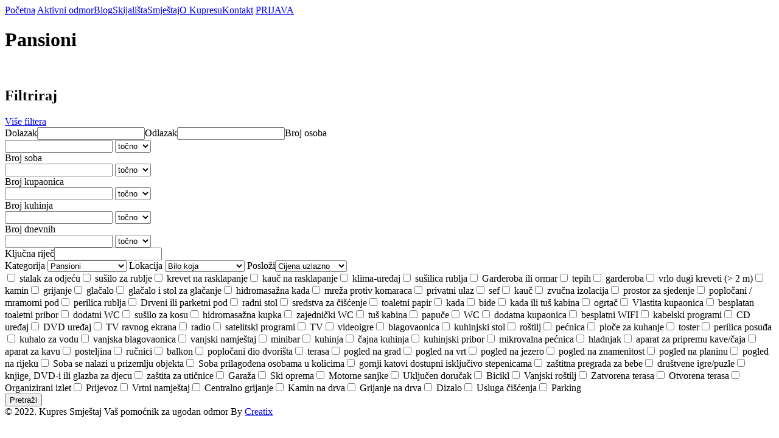

--- FILE ---
content_type: text/html; charset=UTF-8
request_url: https://www.kupres-smjestaj.com/plugin/smjestaji/kategorija/7/pansioni
body_size: 19632
content:
<!DOCTYPE html>
<html lang="hr">
<head>


<!-- META -->
<meta charset="utf-8">
<meta name="viewport" content="width=device-width, initial-scale=1.0">
<meta http-equiv="X-UA-Compatible" content="IE=edge,chrome=1">
<meta name="description" content="Najveća ponuda smještajnih kapaciteta na Kupresu. Hoteli, Kuće za odmor, Apartmani, Sobe, Vikendice, Stanovi, Studio apartmani, Pansioni, Prodaja nekretnina, Ski oprema... Sve na jednom mjestu!">
<meta name="generator" content="Zulu CMS - Publish with ease">
<meta name="keywords" content="kupres,smještaji,smještaj,vikendice,apartmani,kuće,prodaja,najam,iznajmljivanje,rooms,tourismbih,apartmani,turizam,planina,skijanje,zimovanje,zima,hotel,vikendica,">

<!-- TITLE --> 
<title>Pansioni - Kupres Smještaj</title>

<!-- CSS / RSS -->
<link rel="stylesheet" media="screen" href="https://www.kupres-smjestaj.com/theme/kupres-smjestaj/css/screen.min.css?v23">
<link rel="stylesheet" media="print" href="https://www.kupres-smjestaj.com/theme/kupres-smjestaj/css/print.css">
<link rel="stylesheet" media="all" href="https://www.kupres-smjestaj.com/theme/kupres-smjestaj/fonts/fontello/css/fontello.css?v6">
<link rel="stylesheet" media="all" href="https://www.kupres-smjestaj.com//zulu/components/simplelightbox/simplelightbox.css">
<link rel="stylesheet" media="only screen and (max-width : 640px)" href="https://www.kupres-smjestaj.com/theme/kupres-smjestaj/css/handheld.css?v21">
<link href="https://www.kupres-smjestaj.com/rss" rel="alternate" title="RSS 2.0" type="application/rss+xml">
<link rel="stylesheet" media="all" href="https://www.kupres-smjestaj.com/zulu/components/datetimepicker/jquery.datetimepicker.css">

<!-- JS -->
<script type="text/javascript" src="https://www.kupres-smjestaj.com//theme/kupres-smjestaj/js/jquery.min.js"></script>
<script type="text/javascript" src="https://www.kupres-smjestaj.com//theme/kupres-smjestaj/js/ks.js?v8"></script>
<script src="https://www.kupres-smjestaj.com//zulu/components/simplelightbox/simple-lightbox.min.js"></script>
<script src="https://www.kupres-smjestaj.com/zulu/components/datetimepicker/jquery.datetimepicker.full.min.js?v=2"></script>

<!-- OPEN GRAPH -->
<meta property="og:title" content="Pansioni">
<meta property="og:description" content="Najveća ponuda smještajnih kapaciteta na Kupresu. Hoteli, Kuće za odmor, Apartmani, Sobe, Vikendice, Stanovi, Studio apartmani, Pansioni, Prodaja nekretnina, Ski oprema... Sve na jednom mjestu!">
<meta property="og:image" content="https://www.kupres-smjestaj.com/public/banneri/platforma.png">
<meta property="og:url" content="https://www.kupres-smjestaj.com/home">
<meta property="og:type" content="website">

<!-- STUFF -->
<meta name="facebook-domain-verification" content="bb4w943j1xzzckdlrhnsi95a0yxp1h" />
<meta property="fb:app_id" content="430734387036969" />

<!-- ICONS -->
<link rel="shortcut icon" href="https://www.kupres-smjestaj.com/favicon.ico?v2" type="image/x-icon">
<link rel="icon" href="https://www.kupres-smjestaj.com/favicon.ico?v2" type="image/x-icon">
<link rel="icon" href="https://www.kupres-smjestaj.com/theme/kupres-smjestaj/icons/favicon.png?v2" type="image/png">


</head>
<body>
	<div id="container" class="home">
		
		<div id="header">
	<div class="main_width">
		<a href="https://www.kupres-smjestaj.com/" id="logo"></a>
		<div id="top_menu">
			<a href="https://www.kupres-smjestaj.com/" class="noDesktop">Početna</a>
			<a href="https://www.kupres-smjestaj.com/aktivni-odmor">Aktivni odmor</a><a href="https://www.kupres-smjestaj.com/blog">Blog</a><a href="https://www.kupres-smjestaj.com/skijalista">Skijališta</a><a href="https://www.kupres-smjestaj.com/plugin/smjestaji/jedinice">Smještaj</a><a href="https://www.kupres-smjestaj.com/o-kupresu">O Kupresu</a><a href="https://www.kupres-smjestaj.com/kontakt">Kontakt</a>
			<a href="https://www.kupres-smjestaj.com/admin" class="special icon-user">PRIJAVA</a>
		</div>
		<a href="#" id="hamburger" class="icon-menu noDesktop"></a>
		<div class="clear"></div>
	</div>
</div>

		<div class="main_width" id="main">

			<div id="content">
			
<div>
    <div><h1><span class="icon-bed"></span> Pansioni</h1><div class="thumb_list"><div class="emptyResult"></div></div></div>
    <div class="clear">&nbsp;</div>
</div>



<div class="clear"></div>
			</div>

			<div id="sidebar" class="altSidebar">

				<h2><span class="icon-search"></span> Filtriraj</h2>
				<div class="section clear">
					<a href="javascript:;" class="padded whiteText right icon-plus-circled" id="btnAdvancedFilters">Više filtera</a>
					<form id="filterForm" action="https://www.kupres-smjestaj.com/plugin/smjestaji/filter" method="post" class="padded filters">
						<div class="clear"></div>
						<div id="filters">
							<label class="padded">Dolazak<input type="text" name="filter[od]" value="" class="calendar" autocomplete="off"></label><label class="padded">Odlazak<input type="text" name="filter[do]" value="" class="calendar" autocomplete="off"></label><label class="padded">Broj osoba<div style="display:flex;"><input type="number" name="filter[broj_osoba]" value="">&nbsp;<select class="blueText" name="operator[broj_osoba]"><option selected value="=">točno</option><option  value=">=">ili više</option></select></div></label><label class="padded">Broj soba<div style="display:flex;"><input type="number" name="filter[broj_soba]" value="">&nbsp;<select class="blueText" name="operator[broj_soba]"><option selected value="=">točno</option><option  value=">=">ili više</option></select></div></label><label class="padded">Broj kupaonica<div style="display:flex;"><input type="number" name="filter[broj_kupaonica]" value="">&nbsp;<select class="blueText" name="operator[broj_kupaonica]"><option selected value="=">točno</option><option  value=">=">ili više</option></select></div></label><label class="padded">Broj kuhinja<div style="display:flex;"><input type="number" name="filter[broj_kuhinja]" value="">&nbsp;<select class="blueText" name="operator[broj_kuhinja]"><option selected value="=">točno</option><option  value=">=">ili više</option></select></div></label><label class="padded">Broj dnevnih<div style="display:flex;"><input type="number" name="filter[broj_dnevnih]" value="">&nbsp;<select class="blueText" name="operator[broj_dnevnih]"><option selected value="=">točno</option><option  value=">=">ili više</option></select></div></label><label class="padded">Ključna riječ<input type="text" name="filter[sadrzaj]" value="" class="" autocomplete="off"></label>
						</div>
						<div class="clear"></div>
						<label class="padded">
							Kategorija
							<select name="filter[id_kategorija]"><option value="10" >Hoteli
					</option><option value="1" >Kuće za odmor
					</option><option value="2" >Apartmani
					</option><option value="3" >Sobe
					</option><option value="4" >Vikendice
					</option><option value="5" >Stanovi
					</option><option value="6" >Studio apartmani
					</option><option value="7" selected>Pansioni
					</option><option value="8" >Prodaja nekretnina
					</option><option value="9" >Ski oprema
					</option><option value="%" >Kategorija
					</option></select>
						</label>
						<label class="padded">
							Lokacija
							<select name="filter[mjesto]"><option value="%">Bilo koja</option><option value="KUPRES" >KUPRES
					</option><option value="Olovo" >Olovo
					</option><option value="Ćajuša 2" >Ćajuša 2
					</option><option value="Otinovci" >Otinovci
					</option><option value="Ćajuša 1" >Ćajuša 1
					</option><option value="Botun 1" >Botun 1
					</option><option value="Čajuša 1" >Čajuša 1
					</option><option value="Zlosela" >Zlosela
					</option><option value="Osmanlije, Kupres" >Osmanlije, Kupres
					</option><option value="Viline kuće Kupres" >Viline kuće Kupres
					</option><option value="Kute Kupres" >Kute Kupres
					</option><option value="Kupres" >Kupres
					</option><option value="Kupres/Zlosela" >Kupres/Zlosela
					</option><option value="Čajuša 2" >Čajuša 2
					</option><option value="Goravci" >Goravci
					</option><option value="Kupres/Goravci" >Kupres/Goravci
					</option><option value="Begovo Selo" >Begovo Selo
					</option></select>
						</label>
   						<label class="padded">Posloži<select name="orderby"><option  value="cijena,asc">Cijena uzlazno</option><option  value="cijena,desc">Cijena silazno</option><option  value="kreirano,asc">Datum uzlazno</option><option  value="kreirano,desc">Datum silazno</option><option  value="pregleda,asc">Pregledi uzlazno</option><option  value="pregleda,desc">Pregledi silazno</option></select></label>
	 					<div id="filters2" class="hide">
	 						<div id="filters2">
								<label><input  type="checkbox" name="filter[attributes][stalak-za-odjecu]">  stalak za odjeću</label><label><input  type="checkbox" name="filter[attributes][susilo-za-rublje]">  sušilo za rublje</label><label><input  type="checkbox" name="filter[attributes][krevet-na-rasklapanje]">  krevet na rasklapanje</label><label><input  type="checkbox" name="filter[attributes][kauc-na-rasklapanje]">  kauč na rasklapanje</label><label><input  type="checkbox" name="filter[attributes][klima-uredaj]">  klima-uređaj</label><label><input  type="checkbox" name="filter[attributes][susilica-rublja]">  sušilica rublja</label><label><input  type="checkbox" name="filter[attributes][garderoba-ili-ormar]">  Garderoba ili ormar</label><label><input  type="checkbox" name="filter[attributes][tepih]">  tepih</label><label><input  type="checkbox" name="filter[attributes][garderoba]">  garderoba</label><label><input  type="checkbox" name="filter[attributes][vrlo-dugi-kreveti-2-m]">  vrlo dugi kreveti (> 2 m)</label><label><input  type="checkbox" name="filter[attributes][kamin]">  kamin</label><label><input  type="checkbox" name="filter[attributes][grijanje]">  grijanje</label><label><input  type="checkbox" name="filter[attributes][glacalo]">  glačalo</label><label><input  type="checkbox" name="filter[attributes][glacalo-i-stol-za-glacanje]">  glačalo i stol za glačanje</label><label><input  type="checkbox" name="filter[attributes][hidromasazna-kada]">  hidromasažna kada</label><label><input  type="checkbox" name="filter[attributes][mreza-protiv-komaraca]">  mreža protiv komaraca</label><label><input  type="checkbox" name="filter[attributes][privatni-ulaz]">  privatni ulaz</label><label><input  type="checkbox" name="filter[attributes][sef]">  sef</label><label><input  type="checkbox" name="filter[attributes][kauc]">  kauč</label><label><input  type="checkbox" name="filter[attributes][zvucna-izolacija]">  zvučna izolacija</label><label><input  type="checkbox" name="filter[attributes][prostor-za-sjedenje]">  prostor za sjedenje</label><label><input  type="checkbox" name="filter[attributes][poplocani-mramorni-pod]">  popločani / mramorni pod</label><label><input  type="checkbox" name="filter[attributes][perilica-rublja]">  perilica rublja</label><label><input  type="checkbox" name="filter[attributes][drveni-ili-parketni-pod]">  Drveni ili parketni pod</label><label><input  type="checkbox" name="filter[attributes][radni-stol]">  radni stol</label><label><input  type="checkbox" name="filter[attributes][sredstva-za-ciscenje]">  sredstva za čišćenje</label><label><input  type="checkbox" name="filter[attributes][toaletni-papir]">  toaletni papir</label><label><input  type="checkbox" name="filter[attributes][kada]">  kada</label><label><input  type="checkbox" name="filter[attributes][bide]">  bide</label><label><input  type="checkbox" name="filter[attributes][kada-ili-tus-kabina]">  kada ili tuš kabina</label><label><input  type="checkbox" name="filter[attributes][ogrtac]">  ogrtač</label><label><input  type="checkbox" name="filter[attributes][vlastita-kupaonica]">  Vlastita kupaonica</label><label><input  type="checkbox" name="filter[attributes][besplatan-toaletni-pribor]">  besplatan toaletni pribor</label><label><input  type="checkbox" name="filter[attributes][dodatni-wc]">  dodatni WC</label><label><input  type="checkbox" name="filter[attributes][susilo-za-kosu]">  sušilo za kosu</label><label><input  type="checkbox" name="filter[attributes][hidromasazna-kupka]">  hidromasažna kupka</label><label><input  type="checkbox" name="filter[attributes][zajednicki-wc]">  zajednički WC</label><label><input  type="checkbox" name="filter[attributes][tus-kabina]">  tuš kabina</label><label><input  type="checkbox" name="filter[attributes][papuce]">  papuče</label><label><input  type="checkbox" name="filter[attributes][wc]">  WC</label><label><input  type="checkbox" name="filter[attributes][dodatna-kupaonica]">  dodatna kupaonica</label><label><input  type="checkbox" name="filter[attributes][besplatni-wifi]"> besplatni WIFI</label><label><input  type="checkbox" name="filter[attributes][kabelski-programi]">  kabelski programi</label><label><input  type="checkbox" name="filter[attributes][cd-uredaj]">  CD uređaj</label><label><input  type="checkbox" name="filter[attributes][dvd-uredaj]">  DVD uređaj</label><label><input  type="checkbox" name="filter[attributes][tv-ravnog-ekrana]">  TV ravnog ekrana</label><label><input  type="checkbox" name="filter[attributes][radio]">  radio</label><label><input  type="checkbox" name="filter[attributes][satelitski-programi]">  satelitski programi</label><label><input  type="checkbox" name="filter[attributes][tv]">  TV</label><label><input  type="checkbox" name="filter[attributes][videoigre]">  videoigre</label><label><input  type="checkbox" name="filter[attributes][blagovaonica]">  blagovaonica</label><label><input  type="checkbox" name="filter[attributes][kuhinjski-stol]">  kuhinjski stol</label><label><input  type="checkbox" name="filter[attributes][rostilj]">  roštilj</label><label><input  type="checkbox" name="filter[attributes][pecnica]">  pećnica</label><label><input  type="checkbox" name="filter[attributes][ploce-za-kuhanje]">  ploče za kuhanje</label><label><input  type="checkbox" name="filter[attributes][toster]">  toster</label><label><input  type="checkbox" name="filter[attributes][perilica-posuda]">  perilica posuđa</label><label><input  type="checkbox" name="filter[attributes][kuhalo-za-vodu]">  kuhalo za vodu</label><label><input  type="checkbox" name="filter[attributes][vanjska-blagovaonica]">  vanjska blagovaonica</label><label><input  type="checkbox" name="filter[attributes][vanjski-namjestaj]">  vanjski namještaj</label><label><input  type="checkbox" name="filter[attributes][minibar]">  minibar</label><label><input  type="checkbox" name="filter[attributes][kuhinja]">  kuhinja</label><label><input  type="checkbox" name="filter[attributes][cajna-kuhinja]">  čajna kuhinja</label><label><input  type="checkbox" name="filter[attributes][kuhinjski-pribor]">  kuhinjski pribor</label><label><input  type="checkbox" name="filter[attributes][mikrovalna-pecnica]">  mikrovalna pećnica</label><label><input  type="checkbox" name="filter[attributes][hladnjak]">  hladnjak</label><label><input  type="checkbox" name="filter[attributes][aparat-za-pripremu-kave-caja]">  aparat za pripremu kave/čaja</label><label><input  type="checkbox" name="filter[attributes][aparat-za-kavu]">  aparat za kavu</label><label><input  type="checkbox" name="filter[attributes][posteljina]">  posteljina</label><label><input  type="checkbox" name="filter[attributes][rucnici]">  ručnici</label><label><input  type="checkbox" name="filter[attributes][balkon]">  balkon</label><label><input  type="checkbox" name="filter[attributes][poplocani-dio-dvorista]">  popločani dio dvorišta</label><label><input  type="checkbox" name="filter[attributes][terasa]">  terasa</label><label><input  type="checkbox" name="filter[attributes][pogled-na-grad]">  pogled na grad</label><label><input  type="checkbox" name="filter[attributes][pogled-na-vrt]">  pogled na vrt</label><label><input  type="checkbox" name="filter[attributes][pogled-na-jezero]">  pogled na jezero</label><label><input  type="checkbox" name="filter[attributes][pogled-na-znamenitost]">  pogled na znamenitost</label><label><input  type="checkbox" name="filter[attributes][pogled-na-planinu]">  pogled na planinu</label><label><input  type="checkbox" name="filter[attributes][pogled-na-rijeku]">  pogled na rijeku</label><label><input  type="checkbox" name="filter[attributes][soba-se-nalazi-u-prizemlju-objekta]">  Soba se nalazi u prizemlju objekta</label><label><input  type="checkbox" name="filter[attributes][soba-prilagodena-osobama-u-kolicima]">  Soba prilagođena osobama u kolicima</label><label><input  type="checkbox" name="filter[attributes][gornji-katovi-dostupni-iskljucivo-stepenicama]">  gornji katovi dostupni isključivo stepenicama</label><label><input  type="checkbox" name="filter[attributes][zastitna-pregrada-za-bebe]">  zaštitna pregrada za bebe</label><label><input  type="checkbox" name="filter[attributes][drustvene-igre-puzle]">  društvene igre/puzle</label><label><input  type="checkbox" name="filter[attributes][knjige-dvd-i-ili-glazba-za-djecu]">  knjige, DVD-i ili glazba za djecu</label><label><input  type="checkbox" name="filter[attributes][zastita-za-uticnice]">  zaštita za utičnice</label><label><input  type="checkbox" name="filter[attributes][garaza]"> Garaža</label><label><input  type="checkbox" name="filter[attributes][ski-oprema]"> Ski oprema</label><label><input  type="checkbox" name="filter[attributes][motorne-sanjke]"> Motorne sanjke</label><label><input  type="checkbox" name="filter[attributes][ukljucen-dorucak]"> Uključen doručak</label><label><input  type="checkbox" name="filter[attributes][bicikl]"> Bicikl</label><label><input  type="checkbox" name="filter[attributes][vanjski-rostilj]"> Vanjski roštilj</label><label><input  type="checkbox" name="filter[attributes][zatvorena-terasa]"> Zatvorena terasa</label><label><input  type="checkbox" name="filter[attributes][otvorena-terasa]"> Otvorena terasa</label><label><input  type="checkbox" name="filter[attributes][organizirani-izlet]"> Organizirani izlet</label><label><input  type="checkbox" name="filter[attributes][prijevoz]"> Prijevoz</label><label><input  type="checkbox" name="filter[attributes][vrtni-namjestaj]"> Vrtni namještaj</label><label><input  type="checkbox" name="filter[attributes][centralno-grijanje]"> Centralno grijanje</label><label><input  type="checkbox" name="filter[attributes][kamin-na-drva]"> Kamin na drva</label><label><input  type="checkbox" name="filter[attributes][grijanje-na-drva]"> Grijanje na drva</label><label><input  type="checkbox" name="filter[attributes][dizalo]"> Dizalo</label><label><input  type="checkbox" name="filter[attributes][usluga-ciscenja]"> Usluga čišćenja</label><label><input  type="checkbox" name="filter[attributes][parking]"> Parking</label>
							</div>
						</div>
						<div class="padded"></div>
						<div class="padded">
							<button type="submit">Pretraži</button>
							<br>
						</div>
						<div class="clear"></div>
					</form>	
				</div>
				<div class="clear"></div>
			</div>

			<div class="clear"></div>
		</div>

		<div id="footer">
			<div class="main_width">
				<span class="left">
					 © 2022. Kupres Smještaj
					<span id="slogan">Vaš pomoćnik za ugodan odmor</span>
				</span>
				<span class="floatRight">
					By <a href="https://creatixbih.com">Creatix</a>
				</span>
				<div class="clear"></div>
			</div>
		</div>
	</div>
	<!-- Google tag (gtag.js) -->
	<script async src="https://www.googletagmanager.com/gtag/js?id=G-PD5MCEX9XK"></script> 
	<script> window.dataLayer = window.dataLayer || []; function gtag(){dataLayer.push(arguments);} gtag('js', new Date()); gtag('config', 'G-PD5MCEX9XK'); </script>
</body>
</html>


--- FILE ---
content_type: application/javascript
request_url: https://www.kupres-smjestaj.com//theme/kupres-smjestaj/js/ks.js?v8
body_size: 3208
content:

function cycleDivs(el, i){
	
	var divs = $(el);
	if(divs.length < 2) return;
	divs.eq(i).fadeIn(400)
			  .delay(1000)
			  .fadeOut(400, function(){ cycleDivs(el, (++i % divs.length) ); });
}

// filter visible items
function filterOglasivaci(el){
	
	var val = $(el).val().trim().toLowerCase();
	if(val != ""){
		
		$('.thumb_list .thumb_item').each(function(el){
			var txt = this.innerText.trim().toLowerCase();
			if(txt.indexOf(val) == -1) {
				$(this).hide();
			} else {
				$(this).show();
			}
		});
	} else {
		$('.thumb_list .thumb_item').show();   
	}
}

function toDbDate(ds) {
	if(ds == "") return "";
	var parts = ds.split('.');
	return parts[2]+'-'+parts[1]+'-'+parts[0];
}

function toDate(ds) {
	var parts = ds.split('.');	
	var dt = new Date();
	dt.setFullYear(parts[2]);
	dt.setMonth(parts[1]);
	dt.setDate(parts[0]);
	
	return dt;
}

$(function(){

	// top menu active indicator
	$('#top_menu a:first-child').addClass('active');
	$('#top_menu a').each(function(){
		if($(this).attr('href').replace('/home','') == window.location.href)
		{
			$('#top_menu a').removeClass('active');
			$(this).addClass('active');
		}
	});
	
	// mobile menu button
	$('#hamburger').on('click', function(){
		$('#top_menu').toggle(function(){
			$('#hamburger').toggleClass('icon-menu');
			$('#hamburger').toggleClass('icon-cancel');
		});
	});
	
	
	// protected links (phones, emails...)
	$('.autolink').each(function(){
		
		if(this.href.indexOf('#autolink') > -1){
			if(!this.rel) return true;
			this.rel = this.rel.trim();
			if(this.rel.indexOf(':') > -1){
				var arr = this.rel.split(':');
				if(arr[1] != "") {
					this.text = arr[1];
					this.href = this.rel;
				} else {
					this.href = "#";	
				}
			} else {
				this.text = this.rel;
				this.href = this.rel;
			}
		}  
	});
	
	// share button
	$('#shareButton').on('click', function() {
	  if(navigator.share) {
		navigator.share({
		  title: document.title,
		  url: document.location.href
		});
	   } else {
			var w = window.open('https://www.facebook.com/sharer/sharer.php?u=' + document.location.href);
	   }
	});
	
	// add action to filter toggler
	$('#btnAdvancedFilters').on('click', function(){
		var btn = this;
		$('#filters').toggle(function(){
			$('#filters2').toggle();
			btn.innerText = (btn.innerText == 'Više filtera') ? 'Manje filtera' : 'Više filtera';
			$(btn).toggleClass('icon-plus-circled icon-cancel');
		});	 
	});
	
	$('#filterForm').on('submit', function(e){
		
		e.preventDefault();
		var form = $('#filterForm');
		var url = form.attr('action');
		$('#content').html('<div id="res" class="emptyResult loader"></div>');
		$.ajax({
		   type: "POST",
		   url: url,
		   cache: false,
		   data: form.serialize(),
		   success: function(r) {
			   $('#content').html( $(r).find('#content').html() ); 
		   }, 
		   error : function(er) {
		   	alert(er);
		   }
		});
		$("html").animate({ scrollTop: 0 }, "slow");
	});
	
	$.datetimepicker.setLocale('hr');
	$('input.calendar').datetimepicker({format:'d.m.Y', timepicker:false, mask:false});
	
	$('.home .calendar').on('change', function() {
		$(this).next('input').focus();
	});
	
	$('.home #f1').on('blur', function() {
		var val = $(this).val();
		if(val == "") return;
		var nd = toDate(val);
		nd.setDate(nd.getDate()+1);
		$('#f2').val(nd.getDate()+'.'+nd.getMonth()+'.'+nd.getFullYear());
	});
	
});
